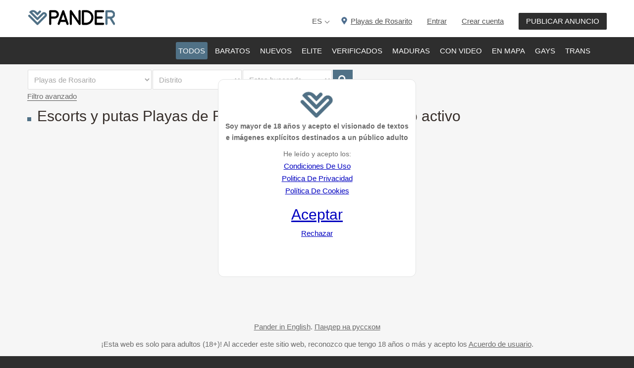

--- FILE ---
content_type: text/html; charset=utf-8
request_url: https://mx.pander.pro/playas-de-rosarito/service-copro-active
body_size: 12369
content:
<!DOCTYPE html>
<html xmlns="http://www.w3.org/1999/xhtml" lang="es" itemscope itemtype="http://schema.org/WebPage">

<head>
<link rel="canonical" href="https://mx.pander.pro/escorts/playas-de-rosarito">
<title>Escorts y Putas Playas de Rosarito  con servicio de Copro activo en PANDER®</title><META NAME="description" CONTENT="Prostitutas Playas de Rosarito  con servicio de Copro activo en PANDER® ❤️ escorts y putas baratas, de elite, nuevas y reales para todos los gustos y deseos"><meta http-equiv="X-UA-Compatible" content="IE=edge">
<meta name="viewport" content="width=device-width, initial-scale=1.0" >
  <meta http-equiv="content-type" content="text/html; charset=utf-8" >

<style>
@font-face {
  font-family: 'Glyphicons Halflings';
font-display: swap;
  src: url("https://mx.pander.pro/fonts/glyphicons-halflings-regular.eot");
  src: url("https://mx.pander.pro/fonts/glyphicons-halflings-regular.eot-#iefix") format('embedded-opentype'), url("https://mx.pander.pro/fonts/glyphicons-halflings-regular.woff") format('woff'), url("https://mx.pander.pro/fonts/glyphicons-halflings-regular.ttf") format('truetype'), url("https://mx.pander.pro/fonts/glyphicons-halflings-regular.svg#glyphicons_halflingsregular") format('svg');
}

@font-face{
font-family:'FontAwesome';
font-display: swap;
src:url("https://mx.pander.pro/fonts/fontawesome-webfont.eot");
src:url("https://mx.pander.pro/fonts/fontawesome-webfont.eot-#iefix") format('embedded-opentype'),url("https://mx.pander.pro/fonts/fontawesome-webfont.woff2") format('woff2'),url("https://mx.pander.pro/fonts/fontawesome-webfont.woff") format('woff'),url("https://mx.pander.pro/fonts/fontawesome-webfont.ttf") format('truetype'),url("https://mx.pander.pro/fonts/fontawesome-webfont.svg#fontawesomeregular") format('svg');
font-weight:normal;
font-style:normal
}

</style>

<link rel="icon" href="https://mx.pander.pro/favicon.ico" type="image/x-icon">
<link rel="shortcut icon" href="https://mx.pander.pro/favicon.ico" type="image/x-icon">
<link rel="alternate" hreflang="es" href="https://mx.pander.pro/playas-de-rosarito/service-copro-active" >
<link rel="alternate" hreflang="en" href="https://mx.pander.pro/en/playas-de-rosarito/service-copro-active" >
<link rel="alternate" hreflang="ru" href="https://mx.pander.pro/ru/playas-de-rosarito/service-copro-active" >
<link rel="alternate" hreflang="x-default" href="https://mx.pander.pro/playas-de-rosarito/service-copro-active" >

  <link rel="stylesheet" href="https://mx.pander.pro/css/bootstrap.22.css" >
  <link rel="stylesheet" href="https://mx.pander.pro/css/bootstrap_responsive.22.css?26" >
  <link rel="stylesheet" href="https://mx.pander.pro/css/template.22.css?26" >
  <link rel="stylesheet" href="https://mx.pander.pro/css/offcanvas.22.css" >
  <link rel="stylesheet" href="https://mx.pander.pro/css/offcanvas.css" >
  <link rel="stylesheet" href="https://mx.pander.pro/css/djmobilemenu.css" >
  <link rel="stylesheet" href="https://mx.pander.pro/css/djclassifieds.22.css?26" >
  <link rel="stylesheet" href="https://mx.pander.pro/css/djclassifieds_responsive.22.css" >
  <link rel="stylesheet" href="https://mx.pander.pro/css/djmegamenu.22.css" >
  <link rel="stylesheet" href="https://mx.pander.pro/css/font-awesome.min.css" >

<!--<link rel="stylesheet" href="https://mx.pander.pro/age_verification.css">-->



  <style>
		.dj-hideitem { display: none !important; }

		#dj-megamenu141mobile { display: none; }
		@media (max-width: 979px) {
			#dj-megamenu141, #dj-megamenu141sticky, #dj-megamenu141placeholder { display: none; }
			#dj-megamenu141mobile { display: block; }
		}
.newsmain {
font-size:13px;
color:#333333;
line-height:14px;
}
.newsmain a {
font-size:13px;
color:#333333;
line-height:14px;
}
  </style>
  <script src="https://mx.pander.pro/jquery.min.js"></script>
  <script src="https://mx.pander.pro/jquery-ui.min.js"></script>
  <script src="https://mx.pander.pro/mootools-core.js"></script>
  <script src="https://mx.pander.pro/mootools-more.js"></script>
  <script src="https://mx.pander.pro/modal.js"></script>

  <script src="https://mx.pander.pro/jquery-migrate.min.js"></script>
  <script src="https://mx.pander.pro/bootstrap.min.js"></script>
  <script src="https://mx.pander.pro/chosen.jquery.min.js"></script>
  <script src="https://mx.pander.pro/scripts.js"></script>
  <script src="https://mx.pander.pro/jquery.djmegamenu.js" defer="defer"></script>
  <script src="https://mx.pander.pro/jquery.djmobilemenu.js" defer="defer"></script>
  <script src="https://mx.pander.pro/jquery.inputmask.js"></script>

<link rel="stylesheet" href="https://mx.pander.pro/bootply-age-verification.css" type="text/css" />
<script src="https://mx.pander.pro/jquery.cookie.min.js"></script>
<script src="https://mx.pander.pro/bootply-age-verification.js"></script>


<link rel="stylesheet" href="/select/dist/css/select2.min.css">
<script src="/select/dist/js/select2.min.js"></script>
<script src="/select/dist/js/i18n/ru.js"></script>

  <script>

		jQuery(function($) {
			SqueezeBox.initialize({});
			SqueezeBox.assign($('a.modal').get(), {
				parse: 'rel'
			});
		});
		function jModalClose() {
			SqueezeBox.close();
		}
jQuery(function($) {
			 $('.hasTip').each(function() {
				var title = $(this).attr('title');
				if (title) {
					var parts = title.split('::', 2);
					var mtelement = document.id(this);
					mtelement.store('tip:title', parts[0]);
					mtelement.store('tip:text', parts[1]);
				}
			});
			var JTooltips = new Tips($('.hasTip').get(), {"maxTitleChars": 50,"fixed": false});
		});
jQuery(function($) {
			 $('.Tips1').each(function() {
				var title = $(this).attr('title');
				if (title) {
					var parts = title.split('::', 2);
					var mtelement = document.id(this);
					mtelement.store('tip:title', parts[0]);
					mtelement.store('tip:text', parts[1]);
				}
			});
			var JTooltips = new Tips($('.Tips1').get(), {"maxTitleChars": 50,"className": "djcf","fixed": false});
		});
jQuery(document).ready(function(){

            jQuery('#closepoisk').click(function(){
                jQuery('.advanced-search').hide();

            });

$('.js-select2').select2({
placeholder: "",
maximumSelectionLength: 2,
language: "es"
});

jQuery("#phone").inputmask("+99(999)9999-999");
jQuery("#phonev").inputmask("999999999999");
jQuery("#phonew").inputmask("+999999999999");

	$('.content_togglec').click(function(){
		$('.content_blockc').slideToggle(300, function(){
			if ($(this).is(':hidden')) {
				$('.content_togglec').html('ver mas');
			} else {
//$('.content_togglec').html('ver mas');
$('.content_togglec').hide('');
			}							
		});
		return false;
	});


jQuery('.hasTooltip').tooltip({"html": true,"container": "body"});


});
				jQuery(document).ready(function (){
					jQuery('.category-ms .dj_cf_search .search_cats > select').chosen({"disable_search_threshold":10,"allow_single_deselect":true,"placeholder_text_multiple":"\u0412\u044b\u0431\u0435\u0440\u0438\u0442\u0435 \u043d\u0435\u0441\u043a\u043e\u043b\u044c\u043a\u043e \u0437\u043d\u0430\u0447\u0435\u043d\u0438\u0439","placeholder_text_single":"\u0412\u044b\u0431\u0435\u0440\u0438\u0442\u0435 \u0437\u043d\u0430\u0447\u0435\u043d\u0438\u0435","no_results_text":"\u0420\u0435\u0437\u0443\u043b\u044c\u0442\u0430\u0442\u044b \u043d\u0435 \u0441\u043e\u0432\u043f\u0430\u0434\u0430\u044e\u0442"});
				});
			
Calendar._DN = ["\u0412\u043e\u0441\u043a\u0440\u0435\u0441\u0435\u043d\u044c\u0435","\u041f\u043e\u043d\u0435\u0434\u0435\u043b\u044c\u043d\u0438\u043a","\u0412\u0442\u043e\u0440\u043d\u0438\u043a","\u0421\u0440\u0435\u0434\u0430","\u0427\u0435\u0442\u0432\u0435\u0440\u0433","\u041f\u044f\u0442\u043d\u0438\u0446\u0430","\u0421\u0443\u0431\u0431\u043e\u0442\u0430","\u0412\u043e\u0441\u043a\u0440\u0435\u0441\u0435\u043d\u044c\u0435"]; Calendar._SDN = ["\u0412\u0441","\u041f\u043d","\u0412\u0442","\u0421\u0440","\u0427\u0442","\u041f\u0442","\u0421\u0431","\u0412\u0441"]; Calendar._FD = 0; Calendar._MN = ["\u042f\u043d\u0432\u0430\u0440\u044c","\u0424\u0435\u0432\u0440\u0430\u043b\u044c","\u041c\u0430\u0440\u0442","\u0410\u043f\u0440\u0435\u043b\u044c","\u041c\u0430\u0439","\u0418\u044e\u043d\u044c","\u0418\u044e\u043b\u044c","\u0410\u0432\u0433\u0443\u0441\u0442","\u0421\u0435\u043d\u0442\u044f\u0431\u0440\u044c","\u041e\u043a\u0442\u044f\u0431\u0440\u044c","\u041d\u043e\u044f\u0431\u0440\u044c","\u0414\u0435\u043a\u0430\u0431\u0440\u044c"]; Calendar._SMN = ["\u042f\u043d\u0432","\u0424\u0435\u0432","\u041c\u0430\u0440\u0442","\u0410\u043f\u0440","\u041c\u0430\u0439","\u0418\u044e\u043d\u044c","\u0418\u044e\u043b\u044c","\u0410\u0432\u0433","\u0421\u0435\u043d","\u041e\u043a\u0442","\u041d\u043e\u044f\u0431","\u0414\u0435\u043a"]; Calendar._TT = {"INFO":"\u041e \u043a\u0430\u043b\u0435\u043d\u0434\u0430\u0440\u0435","ABOUT":"DHTML Date\/Time Selector\n(c) dynarch.com 2002-2005 \/ Author: Mihai Bazon\nFor latest version visit: http:\/\/www.dynarch.com\/projects\/calendar\/\nDistributed under GNU LGPL.  See http:\/\/gnu.org\/licenses\/lgpl.html for details.\n\n\u0412\u044b\u0431\u043e\u0440 \u0434\u0430\u0442\u044b:\n- \u0427\u0442\u043e\u0431\u044b \u0432\u044b\u0431\u0440\u0430\u0442\u044c \u0433\u043e\u0434, \u0438\u0441\u043f\u043e\u043b\u044c\u0437\u0443\u0439\u0442\u0435 \u043a\u043d\u043e\u043f\u043a\u0430\u043c\u0438 < \u0438 > \n- \u0427\u0442\u043e\u0431\u044b \u0432\u044b\u0431\u0440\u0430\u0442\u044c \u043c\u0435\u0441\u044f\u0446 \u0432\u043e\u0441\u043f\u043e\u043b\u044c\u0437\u0443\u0439\u0442\u0435\u0441\u044c \u043a\u043d\u043e\u043f\u043a\u0430\u043c\u0438 < \u0438 > \n- \u0423\u0434\u0435\u0440\u0436\u0438\u0432\u0430\u0439\u0442\u0435 \u043a\u043d\u043e\u043f\u043a\u0443 \u043c\u044b\u0448\u0438 \u043d\u0430 \u043b\u044e\u0431\u043e\u0439 \u0438\u0437 \u043a\u043d\u043e\u043f\u043e\u043a, \u0440\u0430\u0441\u043f\u043e\u043b\u043e\u0436\u0435\u043d\u043d\u044b\u0445 \u0432\u044b\u0448\u0435, \u0434\u043b\u044f \u0431\u044b\u0441\u0442\u0440\u043e\u0433\u043e \u0432\u044b\u0431\u043e\u0440\u0430.","ABOUT_TIME":"\n\nTime selection:\n- Click on any of the time parts to increase it\n- or Shift-click to decrease it\n- or click and drag for faster selection.","PREV_YEAR":"\u041d\u0430\u0436\u043c\u0438\u0442\u0435, \u0447\u0442\u043e \u0431\u044b \u043f\u0435\u0440\u0435\u0439\u0442\u0438 \u043d\u0430 \u043f\u0440\u0435\u0434\u044b\u0434\u0443\u0449\u0438\u0439 \u0433\u043e\u0434. \u041d\u0430\u0436\u043c\u0438\u0442\u0435 \u0438 \u0443\u0434\u0435\u0440\u0436\u0438\u0432\u0430\u0439\u0442\u0435 \u0434\u043b\u044f \u043f\u043e\u043a\u0430\u0437\u0430 \u0441\u043f\u0438\u0441\u043a\u0430 \u043b\u0435\u0442.","PREV_MONTH":"\u041d\u0430\u0436\u043c\u0438\u0442\u0435, \u0447\u0442\u043e \u0431\u044b \u043f\u0435\u0440\u0435\u0439\u0442\u0438 \u043d\u0430 \u043f\u0440\u0435\u0434\u044b\u0434\u0443\u0449\u0438\u0439 \u043c\u0435\u0441\u044f\u0446. \u041d\u0430\u0436\u043c\u0438\u0442\u0435 \u0438 \u0443\u0434\u0435\u0440\u0436\u0438\u0432\u0430\u0439\u0442\u0435 \u0434\u043b\u044f \u043f\u043e\u043a\u0430\u0437\u0430 \u0441\u043f\u0438\u0441\u043a\u0430 \u043c\u0435\u0441\u044f\u0446\u0435\u0432.","GO_TODAY":"\u0422\u0435\u043a\u0443\u0449\u0430\u044f \u0434\u0430\u0442\u0430","NEXT_MONTH":"\u041d\u0430\u0436\u043c\u0438\u0442\u0435, \u0447\u0442\u043e \u0431\u044b \u043f\u0435\u0440\u0435\u0439\u0442\u0438 \u043d\u0430 \u0441\u043b\u0435\u0434\u0443\u044e\u0449\u0438\u0439 \u043c\u0435\u0441\u044f\u0446. \u041d\u0430\u0436\u043c\u0438\u0442\u0435 \u0438 \u0443\u0434\u0435\u0440\u0436\u0438\u0432\u0430\u0439\u0442\u0435 \u0434\u043b\u044f \u043f\u043e\u043a\u0430\u0437\u0430 \u0441\u043f\u0438\u0441\u043a\u0430 \u043c\u0435\u0441\u044f\u0446\u0435\u0432.","SEL_DATE":"\u0412\u044b\u0431\u043e\u0440 \u0434\u0430\u0442\u044b.","DRAG_TO_MOVE":"\u041f\u043e\u0442\u044f\u043d\u0438\u0442\u0435, \u0447\u0442\u043e\u0431\u044b \u043f\u0435\u0440\u0435\u043c\u0435\u0441\u0442\u0438\u0442\u044c","PART_TODAY":" \u0421\u0435\u0433\u043e\u0434\u043d\u044f ","DAY_FIRST":"\u041f\u043e\u043a\u0430\u0437\u044b\u0432\u0430\u0442\u044c \u043f\u0435\u0440\u0432\u044b\u0435 %s","WEEKEND":"0,6","CLOSE":"\u0417\u0430\u043a\u0440\u044b\u0442\u044c","TODAY":"\u0421\u0435\u0433\u043e\u0434\u043d\u044f","TIME_PART":"Shift + \u043a\u043b\u0438\u043a \u0438\u043b\u0438 \u043f\u0435\u0440\u0435\u0442\u0430\u0441\u043a\u0438\u0432\u0430\u043d\u0438\u0435 \u043c\u044b\u0448\u043a\u043e\u0439 \u043f\u043e\u0437\u0432\u043e\u043b\u0438\u0442 \u0438\u0437\u043c\u0435\u043d\u0438\u0442\u044c \u0437\u043d\u0430\u0447\u0435\u043d\u0438\u0435.","DEF_DATE_FORMAT":"%Y-%m-%d","TT_DATE_FORMAT":"%a, %b %e","WK":"\u043d\u0435\u0434.","TIME":"\u0412\u0440\u0435\u043c\u044f:"};
window.setInterval(function(){var r;try{r=window.XMLHttpRequest?new XMLHttpRequest():new ActiveXObject("Microsoft.XMLHTTP")}catch(e){}if(r){r.open("GET","./",true);r.send(null)}},840000);
	(function(){
		var cb = function() {
			var add = function(css) {
				var l = document.createElement('link'); l.rel = 'stylesheet';
				l.href = css;
				var h = document.getElementsByTagName('head')[0]; h.parentNode.insertBefore(l, h);
			}
			add('animate.min.css');
add('animate.ext.css');

		};
		var raf = requestAnimationFrame || mozRequestAnimationFrame || webkitRequestAnimationFrame || msRequestAnimationFrame;
		if (raf) raf(cb);
		else window.addEventListener('load', cb);
	})();
  </script>

<script>
window.advancedSearch = 'Advanced search';
window.optionsDir = { direction: 'right' };
</script>


<script type="application/ld+json">
    {
      "@context": "https://schema.org",
      "@type": "Organization",
      "url": "https://mx.pander.pro/",
      "logo": "https://mx.pander.pro/images/logo.png"
    }
</script>



</head>
<body class=" fixed  sticky-bar allpage-img off-canvas-right">


	<div id="jm-allpage">
		<div id="jm-allpage-in">
									
<div id="jm-offcanvas">
	<div id="jm-offcanvas-toolbar">
		<a class="toggle-nav close-menu"><span class="icon-remove"></span></a>
	</div>
	<div id="jm-offcanvas-content" class="jm-offcanvas">
			<div class="jm-module  title-small-ms">
		<div  class="jm-module-in">
					   		<div class="jm-title-wrap"><h3 class="jm-title "><span>Menu</span></h3></div>
		   			    <div class="jm-module-content clearfix ">
		    	<ul class="nav menu">

<li class="item-776 current active"><a href="https://mx.pander.pro/escorts/playas-de-rosarito">Todos</a></li>
<li class="item-776 "><a href="https://mx.pander.pro/escorts/playas-de-rosarito/cheap">Baratos</a></li>
<li class="item-776 "><a href="https://mx.pander.pro/escorts/playas-de-rosarito/new">Nuevos</a></li>
<li class="item-776 "><a href="https://mx.pander.pro/escorts/playas-de-rosarito/vip">Elite</a></li>
<li class="item-776 "><a href="https://mx.pander.pro/escorts/playas-de-rosarito/check">Verificados</a></li>
<li class="item-776 "><a href="https://mx.pander.pro/escorts/playas-de-rosarito/old">Maduras</a></li>
<li class="item-776 "><a href="https://mx.pander.pro/escorts/playas-de-rosarito/video"><span>Con video</span></a></li>
<li class="item-776 "><a href="https://mx.pander.pro/escorts/playas-de-rosarito/map"><span>En mapa</span></a></li>
<li class="item-776 "><a href="https://mx.pander.pro/escorts-gay/playas-de-rosarito">Gays</a></li>
<li class="item-776 "><a href="https://mx.pander.pro/escorts-trans/playas-de-rosarito">Trans</a></li>
</ul>
	      
		    </div>
		</div>
	</div>
		<div class="jm-module _menu tags-ms title-small-ms">
		<div  class="jm-module-in">
					   		<div class="jm-title-wrap"><h3 class="jm-title "><span>Categorias</span></h3></div>
		   			    <div class="jm-module-content clearfix ">
		    			<div class="djcf_menu">
			
			</div>	
	 


	      
		    </div>
		</div>
	</div>
	
	</div>
</div>										
<section id="jm-top-bar">  
    <div class="container-fluid">
        <div id="jm-top-bar-in" class="clearfix">     
						<h2 class="hidden">&nbsp;</h2>
                        <div id="jm-logo-sitedesc" class="pull-left">
                                <div id="jm-logo">

                    <a href="https://mx.pander.pro">
                                                <img decoding="async" loading="lazy" src="https://mx.pander.pro/images/logo.png" alt="Prostitutas en MX.PANDER.PRO" >
                                            </a>

                </div>
                				            </div>
                        								<div id="jm-top-bar-mod" class="pull-right ">



    <div class="jm-module-raw  visible-desktop">
        <ul class="nav menu">

<li class="item-530"><a class="color" href="https://mx.pander.pro/autor.php" rel="nofollow" style="text-decoration:none;">PUBLICAR ANUNCIO</a></li></ul>
    </div>

    <div class="jm-module-raw  visible-desktop">
        <ul class="nav menu">
<li class="item-530"><a href="https://mx.pander.pro/registr.php" rel="nofollow">Crear cuenta</a></li></ul>
    </div>

    <div class="jm-module-raw  visible-desktop">
        <ul class="nav menu">

<li class="item-530"><a href="https://mx.pander.pro/autor.php" rel="nofollow">Entrar</a></li>
</ul>
    </div>
    <div class="jm-module-raw  visible-desktop">
        <ul class="nav menu">

<li class="item-530"><div class="regiontop"><a class="selcity" style="cursor:pointer;text-decoration:underline;"><span class="label_title"></span><span style="">Playas de Rosarito</span></a></div></li>


</ul>
    </div>


    <div class="jm-module-raw  visible-desktop">
        <div class="nav menu">

<div class="header-lang dropdownlang">
                <button class="link dropdownlang-toggle">ES</button>

                <ul class="dropdownlang-menu">
                        <li><a href="https://mx.pander.pro/en/playas-de-rosarito/service-copro-active">EN</a></li>
                        <li><a href="https://mx.pander.pro/ru/playas-de-rosarito/service-copro-active">RU</a></li>
                </ul>
</div>
</div>
    </div>




				</div>
												<div id="jm-top-menu-button" class="pull-right ">
					    <div class="jm-module-raw ">
        
<div id="dj-megamenu141mobileWrap"></div>
    </div>

				</div>
				                    </div>
    </div>
</section>

							
<section id="jm-djmenu-bar">
    <div class="container-fluid">
			<h2 class="hidden">&nbsp;</h2>
            <nav id="jm-djmenu" class="clearfix" style="padding-left:300px;">
                <ul id="dj-megamenu141" class="dj-megamenu dj-megamenu-override " data-options='{"wrap":"jm-djmenu","animIn":"fadeInUp","animOut":"zoomOut","animSpeed":"normal","delay":500,"event":"mouseenter","fixed":"1","offset":"75","theme":"override","direction":"ltr"}' data-trigger="979">

<li class="dj-up item-776 first current active"><a class="dj-up_a  " href="https://mx.pander.pro/escorts/playas-de-rosarito"><span>Todos</span></a></li>
<li class="dj-up item-776 "><a class="dj-up_a  " href="https://mx.pander.pro/escorts/playas-de-rosarito/cheap"><span>Baratos</span></a></li>
<li class="dj-up item-776 "><a class="dj-up_a  " href="https://mx.pander.pro/escorts/playas-de-rosarito/new"><span>Nuevos</span></a></li>
<li class="dj-up item-776 "><a class="dj-up_a  " href="https://mx.pander.pro/escorts/playas-de-rosarito/vip"><span>Elite</span></a></li>
<li class="dj-up item-776 "><a class="dj-up_a  " href="https://mx.pander.pro/escorts/playas-de-rosarito/check"><span>Verificados</span></a></li>
<li class="dj-up item-776 "><a class="dj-up_a  " href="https://mx.pander.pro/escorts/playas-de-rosarito/old"><span>Maduras</span></a></li>
<li class="dj-up item-776 "><a class="dj-up_a  " href="https://mx.pander.pro/escorts/playas-de-rosarito/video"><span>Con video</span></a></li>
<li class="dj-up item-776 "><a class="dj-up_a  " href="https://mx.pander.pro/escorts/playas-de-rosarito/map"><span>En mapa</span></a></li>
<li class="dj-up item-776 "><a class="dj-up_a  " href="https://mx.pander.pro/escorts-gay/playas-de-rosarito"><span>Gays</span></a></li>
<li class="dj-up item-776 "><a class="dj-up_a  " href="https://mx.pander.pro/escorts-trans/playas-de-rosarito"><span>Trans</span></a></li>

</ul>



	<div id="dj-megamenu141mobile" class="dj-megamenu-offcanvas dj-megamenu-offcanvas-light ">
		<span class="dj-mobile-open-btn"><span style="display:block;width:40px;height:40px;margin-left:-2px;background:url(https://mx.pander.pro/images/menu.png);"></span></span>
		
		<aside class="dj-offcanvas dj-offcanvas-light " data-effect="3">
			<div class="dj-offcanvas-top">
				<span class="dj-offcanvas-close-btn"><i class="fa fa-close"></i></span>
			</div>
							<div class="dj-offcanvas-logo">
					<a href="">
						<img decoding="async" loading="lazy" src="https://mx.pander.pro/images/logo.png" alt="MX.PANDER.PRO" >
					</a>
				</div>
						
						
			<div class="dj-offcanvas-content">			


				<ul class="dj-mobile-nav dj-mobile-light ">

<li class="dj-mobileitem itemid-776 ">
<div class="header-lang dropdownlang">
                <button class="link dropdownlang-toggle">ES</button>

                <ul class="dropdownlang-menu">
                        <li><a href="https://mx.pander.pro/en/playas-de-rosarito/service-copro-active">EN</a></li>
                        <li><a href="https://mx.pander.pro/ru/playas-de-rosarito/service-copro-active">RU</a></li>
                </ul>
</div>
</li>

<li class="dj-mobileitem itemid-776 "><a class="selcity" style="cursor:pointer;"><div class="regiontop" style="margin:0px;padding:0px;"><span class="label_title"></span><span style="">Playas de Rosarito</span><img decoding="async" loading="lazy" src="https://mx.pander.pro/images/down.png" alt="down button" style="margin-left:6px;"></div></a></li>

<li class="dj-mobileitem itemid-776 current active"><a href="https://mx.pander.pro/escorts/playas-de-rosarito">Todos</a></li>

<li class="dj-mobileitem itemid-776 "><a href="https://mx.pander.pro/escorts/playas-de-rosarito/cheap">Baratos</a></li>
<li class="dj-mobileitem itemid-776 "><a href="https://mx.pander.pro/escorts/playas-de-rosarito/new">Nuevos</a></li>
<li class="dj-mobileitem itemid-776 "><a href="https://mx.pander.pro/escorts/playas-de-rosarito/vip">Elite</a></li>
<li class="dj-mobileitem itemid-776 "><a href="https://mx.pander.pro/escorts/playas-de-rosarito/check">Verificados</a></li>
<li class="dj-mobileitem itemid-776 "><a href="https://mx.pander.pro/escorts/playas-de-rosarito/old">Maduras</a></li>
<li class="dj-mobileitem itemid-776 "><a href="https://mx.pander.pro/escorts/playas-de-rosarito/video"><span>Con video</span></a></li>
<li class="dj-mobileitem itemid-776 "><a href="https://mx.pander.pro/escorts/playas-de-rosarito/map"><span>En mapa</span></a></li>
<li class="dj-mobileitem itemid-776 "><a href="https://mx.pander.pro/escorts-gay/playas-de-rosarito">Gays</a></li>
<li class="dj-mobileitem itemid-776 "><a href="https://mx.pander.pro/escorts-trans/playas-de-rosarito">Trans</a></li>


</ul>
			</div>


							<div class="dj-offcanvas-modules">
							<div class="moduletable">
						<form action="https://mx.pander.pro/autor.php?autor" method="post" class="form-inline">
	
		<div id="jm-login-wrap">
			<div id="jm-inputs-wrap">
			<div id="form-login-username" class="control-group">
				<div class="controls">
											<div class="input-prepend">
							<span class="add-on">
								<span class="icon-user" title="Usario"></span>
								<label for="modlgn-alogin" class="element-invisible">Email</label>
							</span>
							<input id="modlgn-alogin" type="text" name="alogin" class="input-small" tabindex="0" size="18" placeholder="Usario" >
						</div>
									</div>
			</div>
			<div id="form-login-password" class="control-group">
				<div class="controls">
											<div class="input-prepend">
							<span class="add-on">
								<span class="icon-lock" title="Contrasena"></span>
								<label for="modlgn-apass" class="element-invisible">Contrasena</label>
							</span>
							<input id="modlgn-apass" type="password" name="apass" class="input-small" tabindex="0" size="18" placeholder="Contrasena" >
						</div>
									</div>
			</div>
						
						<ul class="jm-login-links">
				<li class="jm-password">
					<a href="https://mx.pander.pro/recpass.php">
					Olvide contrasena</a>
				</li>
			</ul>
			</div>
		</div>

<table><tr><td style=vertical-align:top>		
		<div id="form-login-submit" class="control-group">
			<div class="controls">
				<button type="submit" tabindex="0" name="Submit" class="btn btn-primary">Entrar</button>
			</div>
		</div>
		
		<input type="hidden" name="option" value="com_users" >
		<input type="hidden" name="task" value="user.login" >
		<input type="hidden" name="return" value="aW5kZXgucGhwP0l0ZW1pZD03NzUmb3B0aW9uPWNvbV9kamNsYXNzaWZpZWRz" >
		<input type="hidden" name="f8e0c27715ff079fcdf805a111cdd481" value="1" >
	
</td>
<td style=vertical-align:top>
<a href="https://mx.pander.pro/registr.php" tabindex="0" class="btn btn-primary">Crear cuenta</a>
</td></tr></table>
</form>

		</div>
					</div>
			
					</aside>
	</div>


            </nav>
    </div>
</section>
 							












														
							
							 
<section id="jm-main">
	<div class="container-fluid">

<!-- ���� -->

<form name=search method="POST" action="https://mx.pander.pro/search.php" id="form-search" style="margin-bottom:10px;">
	   	<input type="hidden" name="submit" value="yes">	   
<table class="advstable"><tr>
<td><div class="search_gender">


<select id="city" class="required" name=srregiontop size=1 onChange="location.href=value">

<option selected value="107">Playas de Rosarito</option>
<option value="https://mx.pander.pro">CDMX / Ciudad de México</option><option value="https://mx.pander.pro/escorts/aguascalientes">Aguascalientes</option><option value="https://mx.pander.pro/escorts/acapulco">Acapulco</option><option value="https://mx.pander.pro/escorts/alvaro-obregon">Alvaro Obregón</option><option value="https://mx.pander.pro/escorts/apodaca">Apodaca</option><option value="https://mx.pander.pro/escorts/azcapotzalco">Azcapotzalco</option><option value="https://mx.pander.pro/escorts/atizapan-de-zaragoza">Atizapán de Zaragoza</option><option value="https://mx.pander.pro/escorts/benito-juarez">Benito Juárez</option><option value="https://mx.pander.pro/escorts/venustiano-carranza">Venustiano Carranza</option><option value="https://mx.pander.pro/escorts/veracruz">Veracruz</option><option value="https://mx.pander.pro/escorts/villahermosa">Villahermosa</option><option value="https://mx.pander.pro/escorts/guadalajara">Guadalajara</option><option value="https://mx.pander.pro/escorts/guadalupe">Guadalupe</option><option value="https://mx.pander.pro/escorts/gustavo-a-madero">Gustavo A. Madero</option><option value="https://mx.pander.pro/escorts/iztapalapa">Iztapalapa</option><option value="https://mx.pander.pro/escorts/iztacalco">Iztacalco</option><option value="https://mx.pander.pro/escorts/cancun">Cancún</option><option value="https://mx.pander.pro/escorts/carmen">Carmen</option><option value="https://mx.pander.pro/escorts/cajeme">Cajeme</option><option value="https://mx.pander.pro/escorts/queretaro">Querétaro</option><option value="https://mx.pander.pro/escorts/coyoacan">Coyoacán</option><option value="https://mx.pander.pro/escorts/cordoba">Córdoba</option><option value="https://mx.pander.pro/escorts/corregidora">Corregidora</option><option value="https://mx.pander.pro/escorts/cuauhtemoc">Cuauhtémoc</option><option value="https://mx.pander.pro/escorts/cuajimalpa">Cuajimalpa</option><option value="https://mx.pander.pro/escorts/culiacan">Culiacán</option><option value="https://mx.pander.pro/escorts/cuernavaca">Cuernavaca</option><option value="https://mx.pander.pro/escorts/leon">León</option><option value="https://mx.pander.pro/escorts/los-cabos">Los Cabos</option><option value="https://mx.pander.pro/escorts/mazatlan">Mazatlán</option><option value="https://mx.pander.pro/escorts/merida">Mérida</option><option value="https://mx.pander.pro/escorts/miguel-hidalgo">Miguel Hidalgo</option><option value="https://mx.pander.pro/escorts/monterrey">Monterrey</option><option value="https://mx.pander.pro/escorts/morelia">Morelia</option><option value="https://mx.pander.pro/escorts/naucalpan">Naucalpan</option><option value="https://mx.pander.pro/escorts/nezahualcoyotl">Nezahualcóyotl</option><option value="https://mx.pander.pro/escorts/oaxaca-de-juarez">Oaxaca de Juárez</option><option value="https://mx.pander.pro/escorts/orizaba">Orizaba</option><option value="https://mx.pander.pro/escorts/pachuca-de-soto">Pachuca de Soto</option><option value="https://mx.pander.pro/escorts/poza-rica-de-hidalgo">Poza Rica de Hidalgo</option><option value="https://mx.pander.pro/escorts/puebla-de-zaragoza">Puebla de Zaragoza</option><option value="https://mx.pander.pro/escorts/puerto-vallarta">Puerto Vallarta</option><option value="https://mx.pander.pro/escorts/reynosa">Reynosa</option><option value="https://mx.pander.pro/escorts/saltillo">Saltillo</option><option value="https://mx.pander.pro/escorts/san-cristobal-de-las-casas">San Cristóbal de las Casas</option><option value="https://mx.pander.pro/escorts/san-luis-potosi">San Luis Potosí</option><option value="https://mx.pander.pro/escorts/san-nicolas-de-los-garza">San Nicolás de los Garza</option><option value="https://mx.pander.pro/escorts/san-pedro-garza-garcia">San Pedro Garza García</option><option value="https://mx.pander.pro/escorts/san-juan-del-rio">San Juan Del Río</option><option value="https://mx.pander.pro/escorts/zapopan">Zapopan</option><option value="https://mx.pander.pro/escorts/celaya">Celaya</option><option value="https://mx.pander.pro/escorts/solidaridad">Solidaridad</option><option value="https://mx.pander.pro/escorts/tampico">Tampico</option><option value="https://mx.pander.pro/escorts/tapachula">Tapachula</option><option value="https://mx.pander.pro/escorts/tecamac">Tecámac</option><option value="https://mx.pander.pro/escorts/tijuana">Tijuana</option><option value="https://mx.pander.pro/escorts/tlaquepaque">Tlaquepaque</option><option value="https://mx.pander.pro/escorts/tlalpan">Tlalpan</option><option value="https://mx.pander.pro/escorts/tlalnepantla-de-baz">Tlalnepantla de Baz</option><option value="https://mx.pander.pro/escorts/tlaxcala-city">Tlaxcala ciudad</option><option value="https://mx.pander.pro/escorts/toluca">Toluca</option><option value="https://mx.pander.pro/escorts/torreon">Torreón</option><option value="https://mx.pander.pro/escorts/tulum">Tulum</option><option value="https://mx.pander.pro/escorts/tuxtla-gutierrez">Tuxtla Gutierrez</option><option value="https://mx.pander.pro/escorts/huixquilucan">Huixquilucan</option><option value="https://mx.pander.pro/escorts/xalapa">Xalapa</option><option value="https://mx.pander.pro/escorts/juarez">Juárez</option><option value="https://mx.pander.pro/escorts/chihuahua-city">Chihuahua ciudad</option><option value="https://mx.pander.pro/escorts/ecatepec-de-morelos">Ecatepec de Morelos</option><option value="https://mx.pander.pro/escorts/hermosillo">Hermosillo</option>
</select>
</div></td>
<td class=""><div class="search_gender">
<select name=srraion size=1 class="required" id="srraion" style="max-width:200px;min-width:150px;">
<option selected>Distrito</option>
</select>
</div>
</td>

<td class="nomobil">
<div class="search_gender">
<select name=srcategory size=1 class="required" style="max-width:200px;min-width:150px;">
<option value="" selected >Estas buscando</option>
<option value="1">Chica</option>
<option value="2">Gay</option>
<option value="3">Trans</option>
</select>
</div>
</td>

<td style=width:65px><div class="search_buttons"><button type="submit" class="search_button">Search</button></div></td>
</tr></table>

<div style="clear:both"></div>

<div class="advanced-search">

<div class="row-fluid shortinput">
	    <div class="search_age span3">
    <label>Precio:</label>
   	  <span class="label1">Desde</span>
	  <input size="5" class="inputbox" type="text" name="apphmin" onkeypress="return keyDownNumber(event);" id="apphmin" value="">
	  <span class="label2">Hasta</span>
	  <input size="5" class="inputbox" type="text" name="apphmax" onkeypress="return keyDownNumber(event);" value="">
    </div>

	    <div class="search_age span3">
    <label>Edad:</label>
   	  <span class="label1">Desde</span>
	  <input size="5" class="inputbox" type="text" name="agemin" onkeypress="return keyDownNumber(event);" value="">
	  <span class="label2">Hasta</span>
	  <input size="5" class="inputbox" type="text" name="agemax" onkeypress="return keyDownNumber(event);" value="">
    </div>



	    <div class="search_age span3">
    <label>Tetas:</label>
   	  <span class="label1">Desde</span>


<select name=grudmin size=1 class="inputbox" style="max-width:40px;display:inline;padding-left:0px;">
<option selected value=""></option>
<option value="0">0 (AA)</option>
<option value="1">1 (A)</option>
<option value="2">2 (B)</option>
<option value="3">3 (C)</option>
<option value="4">4 (D)</option>
<option value="5">5 (DD)</option>
<option value="6">6 (F)</option>
</select>
	  <span class="label2">Hasta</span>


<select name=grudmax size=1 class="inputbox" style="max-width:40px;display:inline;padding-left:0px;">
<option selected value=""></option>
<option value="0">0 (AA)</option>
<option value="1">1 (A)</option>
<option value="2">2 (B)</option>
<option value="3">3 (C)</option>
<option value="4">4 (D)</option>
<option value="5">5 (DD)</option>
<option value="6">6 (F)</option>
</select>
    </div>


</div><br>

<div class="row-fluid dj_cf_search">


<div class="djseform_field djse_type_checkbox djse_field_22 span3">
	<span style="font-weight:bold;" class="label">Opciones principales</span>
	<div class="se_checkbox">
<div class="se_checkbox_v"><input type=checkbox name=uslugi[] value=8 ><span class="radio_label"><a href="https://mx.pander.pro/playas-de-rosarito/service-classical-sex">Sexo clásico</a></span></div><div class="se_checkbox_v"><input type=checkbox name=uslugi[] value=9 ><span class="radio_label"><a href="https://mx.pander.pro/playas-de-rosarito/service-anal-sex">Sexo anal</a></span></div><div class="se_checkbox_v"><input type=checkbox name=uslugi[] value=13 ><span class="radio_label"><a href="https://mx.pander.pro/playas-de-rosarito/service-blowjob-with-condom">Mamada con condón</a></span></div><div class="se_checkbox_v"><input type=checkbox name=uslugi[] value=14 ><span class="radio_label"><a href="https://mx.pander.pro/playas-de-rosarito/service-blowjob-without-condom">Mamada sin condón</a></span></div><div class="se_checkbox_v"><input type=checkbox name=uslugi[] value=15 ><span class="radio_label"><a href="https://mx.pander.pro/playas-de-rosarito/service-deep-throat-blowjob">Mamada de garganta profunda</a></span></div><div class="se_checkbox_v"><input type=checkbox name=uslugi[] value=16 ><span class="radio_label"><a href="https://mx.pander.pro/playas-de-rosarito/service-blowjob-in-car">Mamada en coche</a></span></div><div style="clear:both"></div></div></div>
<div class="djseform_field djse_type_checkbox djse_field_22 span3">
	<span style="font-weight:bold;" class="label">Opciones adicionales</span>
	<div class="se_checkbox">
<div class="se_checkbox_v"><input type=checkbox name=uslugi[] value=10 ><span class="radio_label"><a href="https://mx.pander.pro/playas-de-rosarito/service-group-sex">Sexo en grupo</a></span></div><div class="se_checkbox_v"><input type=checkbox name=uslugi[] value=11 ><span class="radio_label"><a href="https://mx.pander.pro/playas-de-rosarito/service-lesbian-games">Sexo lesbiano</a></span></div><div class="se_checkbox_v"><input type=checkbox name=uslugi[] value=12 ><span class="radio_label"><a href="https://mx.pander.pro/playas-de-rosarito/service-services-to-a-couple">Servicios a pareja</a></span></div><div class="se_checkbox_v"><input type=checkbox name=uslugi[] value=17 ><span class="radio_label"><a href="https://mx.pander.pro/playas-de-rosarito/service-cunnilingus">Cunnilingus</a></span></div><div class="se_checkbox_v"><input type=checkbox name=uslugi[] value=18 ><span class="radio_label"><a href="https://mx.pander.pro/playas-de-rosarito/service-sex-toys">Juguetes </a></span></div><div class="se_checkbox_v"><input type=checkbox name=uslugi[] value=19 ><span class="radio_label"><a href="https://mx.pander.pro/playas-de-rosarito/service-breast-cumshots">Corridas tetas</a></span></div><div class="se_checkbox_v"><input type=checkbox name=uslugi[] value=20 ><span class="radio_label"><a href="https://mx.pander.pro/playas-de-rosarito/service-face-cumshots">Corridas caras</a></span></div><div class="se_checkbox_v"><input type=checkbox name=uslugi[] value=21 ><span class="radio_label"><a href="https://mx.pander.pro/playas-de-rosarito/service-mouth-cumshots">Corridas boca</a></span></div><div style="clear:both"></div></div></div>
<div class="djseform_field djse_type_checkbox djse_field_22 span3">
	<span style="font-weight:bold;" class="label">Estriptís</span>
	<div class="se_checkbox">
<div class="se_checkbox_v"><input type=checkbox name=uslugi[] value=23 ><span class="radio_label"><a href="https://mx.pander.pro/playas-de-rosarito/service-striptease-professional ">Estriptís profesional </a></span></div><div class="se_checkbox_v"><input type=checkbox name=uslugi[] value=24 ><span class="radio_label"><a href="https://mx.pander.pro/playas-de-rosarito/service-striptease-amateur">Estriptís casero</a></span></div><div class="se_checkbox_v"><input type=checkbox name=uslugi[] value=25 ><span class="radio_label"><a href="https://mx.pander.pro/playas-de-rosarito/service-lesbian-sex">Lesbian sex</a></span></div><div class="se_checkbox_v"><input type=checkbox name=uslugi[] value=26 ><span class="radio_label"><a href="https://mx.pander.pro/playas-de-rosarito/service-light-lesbian-show ">Show lesbiano</a></span></div><div style="clear:both"></div></div></div>
<div class="djseform_field djse_type_checkbox djse_field_22 span3">
	<span style="font-weight:bold;" class="label">Extremo</span>
	<div class="se_checkbox">
<div class="se_checkbox_v"><input type=checkbox name=uslugi[] value=28 ><span class="radio_label"><a href="https://mx.pander.pro/playas-de-rosarito/service-strapon">Strapon</a></span></div><div class="se_checkbox_v"><input type=checkbox name=uslugi[] value=29 ><span class="radio_label"><a href="https://mx.pander.pro/playas-de-rosarito/service-rusty-trombone">Beso negro</a></span></div><div class="se_checkbox_v"><input type=checkbox name=uslugi[] value=30 ><span class="radio_label"><a href="https://mx.pander.pro/playas-de-rosarito/service-active-golden-shower">Lluvia dorada activa</a></span></div><div class="se_checkbox_v"><input type=checkbox name=uslugi[] value=31 ><span class="radio_label"><a href="https://mx.pander.pro/playas-de-rosarito/service-passive-golden-shower">Lluvia dorada pasiva</a></span></div><div class="se_checkbox_v"><input type=checkbox name=uslugi[] value=32 ><span class="radio_label"><a href="https://mx.pander.pro/playas-de-rosarito/service-copro-active">Copro activo</a></span></div><div class="se_checkbox_v"><input type=checkbox name=uslugi[] value=33 ><span class="radio_label"><a href="https://mx.pander.pro/playas-de-rosarito/service-anal-fisting ">Fisting anal</a></span></div><div class="se_checkbox_v"><input type=checkbox name=uslugi[] value=34 ><span class="radio_label"><a href="https://mx.pander.pro/playas-de-rosarito/service-classic-fisting">Fisting clásico </a></span></div><div style="clear:both"></div></div></div></div><div class="row-fluid dj_cf_search">

<div class="djseform_field djse_type_checkbox djse_field_22 span3">
	<span style="font-weight:bold;" class="label">Masaje</span>
	<div class="se_checkbox">
<div class="se_checkbox_v"><input type=checkbox name=uslugi[] value=36 ><span class="radio_label"><a href="https://mx.pander.pro/playas-de-rosarito/service-relax-massage">Masaje relajante</a></span></div><div class="se_checkbox_v"><input type=checkbox name=uslugi[] value=37 ><span class="radio_label"><a href="https://mx.pander.pro/playas-de-rosarito/service-classic-massage">Masaje clásico </a></span></div><div class="se_checkbox_v"><input type=checkbox name=uslugi[] value=38 ><span class="radio_label"><a href="https://mx.pander.pro/playas-de-rosarito/service-professional-massage">Masaje profesional</a></span></div><div class="se_checkbox_v"><input type=checkbox name=uslugi[] value=39 ><span class="radio_label"><a href="https://mx.pander.pro/playas-de-rosarito/service-thai-massage">Masaje tailandés</a></span></div><div class="se_checkbox_v"><input type=checkbox name=uslugi[] value=40 ><span class="radio_label"><a href="https://mx.pander.pro/playas-de-rosarito/service-prostate-massage">Masaje de próstata </a></span></div><div class="se_checkbox_v"><input type=checkbox name=uslugi[] value=41 ><span class="radio_label"><a href="https://mx.pander.pro/playas-de-rosarito/service-pointing-massage">Masaje puntuado</a></span></div><div class="se_checkbox_v"><input type=checkbox name=uslugi[] value=42 ><span class="radio_label"><a href="https://mx.pander.pro/playas-de-rosarito/service-erotic-massage">Masaje erótico</a></span></div><div class="se_checkbox_v"><input type=checkbox name=uslugi[] value=43 ><span class="radio_label"><a href="https://mx.pander.pro/playas-de-rosarito/service-nuru-massage">Masaje Nuru</a></span></div><div style="clear:both"></div></div></div>
<div class="djseform_field djse_type_checkbox djse_field_22 span3">
	<span style="font-weight:bold;" class="label">Sado-maso</span>
	<div class="se_checkbox">
<div class="se_checkbox_v"><input type=checkbox name=uslugi[] value=45 ><span class="radio_label"><a href="https://mx.pander.pro/playas-de-rosarito/service-bondage">Arnés</a></span></div><div class="se_checkbox_v"><input type=checkbox name=uslugi[] value=46 ><span class="radio_label"><a href="https://mx.pander.pro/playas-de-rosarito/service-madam">Doña</a></span></div><div class="se_checkbox_v"><input type=checkbox name=uslugi[] value=47 ><span class="radio_label"><a href="https://mx.pander.pro/playas-de-rosarito/service-slave">Esclava</a></span></div><div class="se_checkbox_v"><input type=checkbox name=uslugi[] value=48 ><span class="radio_label"><a href="https://mx.pander.pro/playas-de-rosarito/service-games">Juegos</a></span></div><div class="se_checkbox_v"><input type=checkbox name=uslugi[] value=49 ><span class="radio_label"><a href="https://mx.pander.pro/playas-de-rosarito/service-domination">Dominación</a></span></div><div class="se_checkbox_v"><input type=checkbox name=uslugi[] value=50 ><span class="radio_label"><a href="https://mx.pander.pro/playas-de-rosarito/service-whipping">Azotaina</a></span></div><div class="se_checkbox_v"><input type=checkbox name=uslugi[] value=51 ><span class="radio_label"><a href="https://mx.pander.pro/playas-de-rosarito/service-fetish">Fetiche</a></span></div><div class="se_checkbox_v"><input type=checkbox name=uslugi[] value=52 ><span class="radio_label"><a href="https://mx.pander.pro/playas-de-rosarito/service-trampling">Pisotear</a></span></div><div style="clear:both"></div></div></div>
<div class="djseform_field djse_type_checkbox djse_field_22 span3">
	<span style="font-weight:bold;" class="label">Varios</span>
	<div class="se_checkbox">
<div class="se_checkbox_v"><input type=checkbox name=uslugi[] value=54 ><span class="radio_label"><a href="https://mx.pander.pro/playas-de-rosarito/service-role-plays">Juegos de rol</a></span></div><div class="se_checkbox_v"><input type=checkbox name=uslugi[] value=55 ><span class="radio_label"><a href="https://mx.pander.pro/playas-de-rosarito/service-photo-video-shooting">Grabación de foto/video </a></span></div><div class="se_checkbox_v"><input type=checkbox name=uslugi[] value=56 ><span class="radio_label"><a href="https://mx.pander.pro/playas-de-rosarito/service-escort">Escort</a></span></div><div style="clear:both"></div></div></div>
<div class="search_radius djcf_se_row se_radius_address span3">
<label>Telefono:</label>
<input type="text" size="12" name="srtel" class="inputbox" value="" placeholder="" onfocus="this.placeholder = ''" onblur="this.placeholder = ''">
<br>
<label>Nombre:</label>
<input type="text" size="12" name="srname" class="inputbox" value="" placeholder="" onfocus="this.placeholder = ''" onblur="this.placeholder = ''">
</div><br>

</div>

<br>
<input type=hidden name=rrr value=and>
<input type=hidden name=d value=666666>
<input type="hidden" name="se_cats[]" value="1">
<div class="search_buttons">
<button type="submit" class="button btn">Buscar</button> 
<a href="javascript:void(0);" class="reset_button" id="reset_but" style="margin-left:10px;">Borrar</a>
</div>

<div style="position:absolute;bottom:10px;right:10px;"><i class="fa fa-close" style="cursor:pointer;" id="closepoisk"></i></div>

</div>


<span class="advanced-link">Filtro avanzado</span>

</form>



		

				<div class="row-fluid">
			<div id="jm-content" class="span12" data-xtablet="span12" data-tablet="span12" data-mobile="span12">
												<div id="jm-maincontent">
										<div id="dj-classifieds" class="clearfix djcftheme-jm-dating">
<!-- верхний рекламный блок -->


<!-- верхний рекламный блок -->

<h1 class="main_cat_title">Escorts y putas Playas de Rosarito  con servicio de Copro activo</h1><p class=center>No hay perfiles solicitados</p>
</div>
<script>
	function DJCatMatchModules(className){
		var maxHeight = 0;
		var divs = null;
		if (typeof(className) == 'string') {
			divs = document.id(document.body).getElements(className);
		} else {
			divs = className;
		}
		if (divs.length > 1) {						
			divs.each(function(element) {
				//maxHeight = Math.max(maxHeight, parseInt(element.getStyle('height')));
				maxHeight = Math.max(maxHeight, parseInt(element.getSize().y));
			});
			
			divs.setStyle('height', maxHeight);
			
		}
}

window.addEvent('load', function(){
	// DJCatMatchModules('.item_box_in2');
});

</script>

				</div>
											</div>
			
			<script>
jQuery(function(){
		$(document).mouseup( function(e){ // событие клика по веб-документу
		var div = $( ".advanced-search" ); // тут указываем ID элемента
		if ( !div.is(e.target) // если клик был не по нашему блоку
		    && div.has(e.target).length === 0 ) { // и не по его дочерним элементам
			div.hide(); // скрываем его
		}
	});

jQuery('#advanced_filter_link').toggle(function () {
jQuery('#advanced_filter').show();
}, function () {
jQuery('#advanced_filter').hide();
});  // например скрыть блок/показать

jQuery('#reset_but').click(function () {
jQuery('#form-search').get(0).reset();
jQuery('#form-search input[type=text]').val('').removeAttr('checked');
jQuery('#form-search input').removeAttr('checked');
jQuery('#form-search #srmetro').val('');
jQuery('#form-search #srraion').val('');
jQuery('#form-search #sredu').val('');
});
});
</script>

<script>
function keyDownNumber(e) {
  var key = (typeof e.charCode == 'undefined' ? e.keyCode : e.charCode);
  if (e.ctrlKey || e.altKey || key < 58)    return true;
  else return false;
}
</script>	      
								</div>
	</div>
</section>
							
							
							
<section id="jm-bottom3">
<h2 class="hidden">&nbsp;</h2>
	<div class="container-fluid">
		<div class="row-fluid jm-flexiblock jm-bottom3"><div class="span12"  data-default="span12" data-wide="span12" data-normal="span12" data-xtablet="span12" data-tablet="span100" data-mobile="span100"><div class="row-fluid"><div class="span0">	<div class="jm-module ">
		<div  class="jm-module-in">
					    <div class="jm-module-content clearfix notitle">
		    	

<div class="custom"  >


</div>
	      
		    </div>
		</div>
	</div>
	</div></div></div></div>	</div>
</section>
<p class="center"><a href="https://mx.pander.pro/en">Pander in English</a>. <a href="https://mx.pander.pro/ru">Пандер на русском</a></p>

<p class="center">¡Esta web es solo para adultos (18+)! Al acceder este sitio web, reconozco que tengo 18 años o más y acepto los <a href="https://mx.pander.pro/rules.php">Acuerdo de usuario</a>.</p>
<p class="center">PANDER SL, Fuente Bella 3299, Rincon del Pedregal, Mexico City Ciudad De Mexico 14130, Mexico</p>	
<meta name="RATING" content="RTA-5042-1996-1400-1577-RTA"/>
<p class="center"><a href="https://www.rtalabel.org/"><img src="https://mx.pander.pro/images/rta-logo.webp" alt="RTA logo"></a></p>	
<footer id="jm-footer">
    <div class="container-fluid clearfix jm-footer">
        <div id="jm-footer-in" class="row-fluid">
                        <div id="jm-footer-left" class="pull-left span3 ">
                <div id="jm-copyrights">
                  

<div class="custom"  >
	<p style="margin: 0;">&copy; 2025 PANDER</p></div>

                </div>
            </div>
                                   <div id="jm-footer-right" class="pull-right span9">
                <ul class="nav menu">
<li class="item-748"><a href="https://mx.pander.pro/contact.php" rel="nofollow">Comunicarse con nosotros</a></li>
<li class="item-748"><a href="https://mx.pander.pro/about.php" rel="nofollow">Condiciones de anunciarse</a></li>
<li class="item-748"><a href="https://mx.pander.pro/cookies-policy.php" rel="nofollow">Política de cookies</a></li>
<li class="item-748"><a href="https://mx.pander.pro/policy.php" rel="nofollow">Politica de privacidad</a></li>
<li class="item-748"><a href="https://mx.pander.pro/rules.php" rel="nofollow">Acuerdo de usuario</a></li>
<li class="item-748"><a href="https://mx.pander.pro/news">Noticias</a></li>
</ul>

            </div>

                    </div>
    </div>
</footer>
    <p id="jm-back-top"><a id="backtotop" href="#top"><span>&nbsp;</span></a></p>

<!-- нижний рекламный блок -->


<!-- нижний рекламный блок -->

<!-- Ahrefs Web Analytics -->
<script src="https://analytics.ahrefs.com/analytics.js" data-key="+WgKa5rI3S18FDEBTxjyAQ" async></script>	

<!-- Google tag (gtag.js) -->
<script async src="https://www.googletagmanager.com/gtag/js?id=G-TFXH7DDJCD"></script>
<script>

  window.dataLayer = window.dataLayer || [];
  function gtag(){dataLayer.push(arguments);}
  gtag('js', new Date());

  gtag('config', 'G-TFXH7DDJCD');
</script>



							</div>
	</div>

<script>
jQuery(document).on('ready', function() {


$('.notcyr').bind("change keyup input click", function() {
if (this.value.match(/[а-яА-Я]/g)) {
this.value = this.value.replace(/[а-яА-Я]/g, '');
}
});

$('.advanced-link').toggle(
   function () {
$('.advanced-search').show(200);
   },
   function () {
$('.advanced-search').hide(200);
});

function initHeaderPosition(){
	var win = jQuery(window);
	var header = jQuery('#reg-box-city');
	function calcPosition(obj){
		obj.stop().css({top: parseInt(obj.attr('data-top')) - win.scrollTop()});
		win.scroll(function(){
			obj.stop().css({top: parseInt(obj.attr('data-top')) - win.scrollTop()});
		})
	}
	if(header.length){
		header.attr('data-top',parseInt(header.css('top')));
		calcPosition(header);
	}
}

            jQuery('.selcity').click(function(){ 

                jQuery(document.body).removeClass('dj-offcanvas-open');

jQuery('body').scrollTop(100);

var $width = $(window).width(); // Ширина экрана
if ($width < 768)
{
initHeaderPosition();
}

                    jQuery('#reg-box-city').slideDown("normal", function() {
                        jQuery('#reg-box-city .selcitytext').fadeIn(300);
                    });
			jQuery('#overlay').fadeTo('normal', 0.8);


                });

            jQuery('.closereg').click(function(){
                jQuery('#reg-box .selcitytext').fadeOut(10);
                jQuery('#reg-box').slideUp("normal"); 
                jQuery('#reg-box-city .selcitytext').fadeOut(10);
                jQuery('#reg-box-city').slideUp("normal"); 
                jQuery('#overlay').fadeOut('slow');

            });


jQuery(".tool2").mousemove(function (eventObject) {
var data_tooltip = jQuery(this).attr("data-title");
jQuery(this).css({'background':'#cccccc'});
jQuery(this).text(data_tooltip);
});
jQuery(".tool2").mouseout(function (eventObject) {
jQuery(this).css({'background':'#2E2E2E'});
jQuery(this).text('Editar video');
});

jQuery(".tool3").mousemove(function (eventObject) {
var data_tooltip = jQuery(this).attr("data-title");
jQuery(this).css({'background':'#cccccc'});
jQuery(this).text(data_tooltip);
});
jQuery(".tool3").mouseout(function (eventObject) {
jQuery(this).css({'background':'#2E2E2E'});
jQuery(this).text('Subir perfil');
});

jQuery('.slick-slider1').slick({
  dots: true,
  infinite: true,
  speed: 300,
  slidesToShow: 1,
  adaptiveHeight: true
});
});
</script>

<!-- ВЫПАДАЮЩИЕ БЛОКИ -->
                    <div id="overlay"></div> 
                    <div id="reg-box-city">
                        <div class="selcitytext">
                            
							                            <div class="close-box" style="margin-right:20px;">
                                <a class="closereg"><i class="fa fa-close"></i></a>
                            </div>

<div style="padding:30px;overflow:auto;max-height:550px;">

        <div class="modalbox city-modal" id="city-modal">
            <div class="modalbox__head">Seleccionar ciudad</div>
            <div class="modalbox__body">
                
	                    <ul>
<li style="font-size:18px;font-weight:bold;color:#384f59;padding-top:5px;background:none;">A</li><li><a href="https://mx.pander.pro/escorts/acapulco">Acapulco</a></li><li><a href="https://mx.pander.pro/escorts/aguascalientes">Aguascalientes</a></li><li><a href="https://mx.pander.pro/escorts/alvaro-obregon">Alvaro Obregón</a></li><li><a href="https://mx.pander.pro/escorts/apodaca">Apodaca</a></li><li><a href="https://mx.pander.pro/escorts/atizapan-de-zaragoza">Atizapán de Zaragoza</a></li><li><a href="https://mx.pander.pro/escorts/azcapotzalco">Azcapotzalco</a></li><li style="font-size:18px;font-weight:bold;color:#384f59;padding-top:5px;background:none;">B</li><li><a href="https://mx.pander.pro/escorts/benito-juarez">Benito Juárez</a></li><li style="font-size:18px;font-weight:bold;color:#384f59;padding-top:5px;background:none;">C</li><li><a href="https://mx.pander.pro">CDMX / Ciudad de México</a></li><li><a href="https://mx.pander.pro/escorts/cajeme">Cajeme</a></li><li><a href="https://mx.pander.pro/escorts/cancun">Cancún</a></li><li><a href="https://mx.pander.pro/escorts/carmen">Carmen</a></li><li><a href="https://mx.pander.pro/escorts/celaya">Celaya</a></li><li><a href="https://mx.pander.pro/escorts/chihuahua-city">Chihuahua ciudad</a></li><li><a href="https://mx.pander.pro/escorts/corregidora">Corregidora</a></li><li><a href="https://mx.pander.pro/escorts/coyoacan">Coyoacán</a></li><li><a href="https://mx.pander.pro/escorts/cuajimalpa">Cuajimalpa</a></li><li><a href="https://mx.pander.pro/escorts/cuauhtemoc">Cuauhtémoc</a></li><li><a href="https://mx.pander.pro/escorts/cuernavaca">Cuernavaca</a></li><li><a href="https://mx.pander.pro/escorts/culiacan">Culiacán</a></li><li><a href="https://mx.pander.pro/escorts/cordoba">Córdoba</a></li><li style="font-size:18px;font-weight:bold;color:#384f59;padding-top:5px;background:none;">E</li><li><a href="https://mx.pander.pro/escorts/ecatepec-de-morelos">Ecatepec de Morelos</a></li><li style="font-size:18px;font-weight:bold;color:#384f59;padding-top:5px;background:none;">G</li><li><a href="https://mx.pander.pro/escorts/guadalajara">Guadalajara</a></li><li><a href="https://mx.pander.pro/escorts/guadalupe">Guadalupe</a></li><li><a href="https://mx.pander.pro/escorts/gustavo-a-madero">Gustavo A. Madero</a></li><li style="font-size:18px;font-weight:bold;color:#384f59;padding-top:5px;background:none;">H</li><li><a href="https://mx.pander.pro/escorts/hermosillo">Hermosillo</a></li><li><a href="https://mx.pander.pro/escorts/huixquilucan">Huixquilucan</a></li><li style="font-size:18px;font-weight:bold;color:#384f59;padding-top:5px;background:none;">I</li><li><a href="https://mx.pander.pro/escorts/iztacalco">Iztacalco</a></li><li><a href="https://mx.pander.pro/escorts/iztapalapa">Iztapalapa</a></li><li style="font-size:18px;font-weight:bold;color:#384f59;padding-top:5px;background:none;">J</li><li><a href="https://mx.pander.pro/escorts/juarez">Juárez</a></li><li style="font-size:18px;font-weight:bold;color:#384f59;padding-top:5px;background:none;">L</li><li><a href="https://mx.pander.pro/escorts/leon">León</a></li><li><a href="https://mx.pander.pro/escorts/los-cabos">Los Cabos</a></li><li style="font-size:18px;font-weight:bold;color:#384f59;padding-top:5px;background:none;">M</li><li><a href="https://mx.pander.pro/escorts/mazatlan">Mazatlán</a></li><li><a href="https://mx.pander.pro/escorts/miguel-hidalgo">Miguel Hidalgo</a></li><li><a href="https://mx.pander.pro/escorts/monterrey">Monterrey</a></li><li><a href="https://mx.pander.pro/escorts/morelia">Morelia</a></li><li><a href="https://mx.pander.pro/escorts/merida">Mérida</a></li><li style="font-size:18px;font-weight:bold;color:#384f59;padding-top:5px;background:none;">N</li><li><a href="https://mx.pander.pro/escorts/naucalpan">Naucalpan</a></li><li><a href="https://mx.pander.pro/escorts/nezahualcoyotl">Nezahualcóyotl</a></li><li style="font-size:18px;font-weight:bold;color:#384f59;padding-top:5px;background:none;">O</li><li><a href="https://mx.pander.pro/escorts/oaxaca-de-juarez">Oaxaca de Juárez</a></li><li><a href="https://mx.pander.pro/escorts/orizaba">Orizaba</a></li><li style="font-size:18px;font-weight:bold;color:#384f59;padding-top:5px;background:none;">P</li><li><a href="https://mx.pander.pro/escorts/pachuca-de-soto">Pachuca de Soto</a></li><li>Playas de Rosarito</li><li><a href="https://mx.pander.pro/escorts/poza-rica-de-hidalgo">Poza Rica de Hidalgo</a></li><li><a href="https://mx.pander.pro/escorts/puebla-de-zaragoza">Puebla de Zaragoza</a></li><li><a href="https://mx.pander.pro/escorts/puerto-vallarta">Puerto Vallarta</a></li><li style="font-size:18px;font-weight:bold;color:#384f59;padding-top:5px;background:none;">Q</li><li><a href="https://mx.pander.pro/escorts/queretaro">Querétaro</a></li><li style="font-size:18px;font-weight:bold;color:#384f59;padding-top:5px;background:none;">R</li><li><a href="https://mx.pander.pro/escorts/reynosa">Reynosa</a></li><li style="font-size:18px;font-weight:bold;color:#384f59;padding-top:5px;background:none;">S</li><li><a href="https://mx.pander.pro/escorts/saltillo">Saltillo</a></li><li><a href="https://mx.pander.pro/escorts/san-cristobal-de-las-casas">San Cristóbal de las Casas</a></li><li><a href="https://mx.pander.pro/escorts/san-juan-del-rio">San Juan Del Río</a></li><li><a href="https://mx.pander.pro/escorts/san-luis-potosi">San Luis Potosí</a></li><li><a href="https://mx.pander.pro/escorts/san-nicolas-de-los-garza">San Nicolás de los Garza</a></li><li><a href="https://mx.pander.pro/escorts/san-pedro-garza-garcia">San Pedro Garza García</a></li><li><a href="https://mx.pander.pro/escorts/solidaridad">Solidaridad</a></li><li style="font-size:18px;font-weight:bold;color:#384f59;padding-top:5px;background:none;">T</li><li><a href="https://mx.pander.pro/escorts/tampico">Tampico</a></li><li><a href="https://mx.pander.pro/escorts/tapachula">Tapachula</a></li><li><a href="https://mx.pander.pro/escorts/tecamac">Tecámac</a></li><li><a href="https://mx.pander.pro/escorts/tijuana">Tijuana</a></li><li><a href="https://mx.pander.pro/escorts/tlalnepantla-de-baz">Tlalnepantla de Baz</a></li><li><a href="https://mx.pander.pro/escorts/tlalpan">Tlalpan</a></li><li><a href="https://mx.pander.pro/escorts/tlaquepaque">Tlaquepaque</a></li><li><a href="https://mx.pander.pro/escorts/tlaxcala-city">Tlaxcala ciudad</a></li><li><a href="https://mx.pander.pro/escorts/toluca">Toluca</a></li><li><a href="https://mx.pander.pro/escorts/torreon">Torreón</a></li><li><a href="https://mx.pander.pro/escorts/tulum">Tulum</a></li><li><a href="https://mx.pander.pro/escorts/tuxtla-gutierrez">Tuxtla Gutierrez</a></li><li style="font-size:18px;font-weight:bold;color:#384f59;padding-top:5px;background:none;">V</li><li><a href="https://mx.pander.pro/escorts/venustiano-carranza">Venustiano Carranza</a></li><li><a href="https://mx.pander.pro/escorts/veracruz">Veracruz</a></li><li><a href="https://mx.pander.pro/escorts/villahermosa">Villahermosa</a></li><li style="font-size:18px;font-weight:bold;color:#384f59;padding-top:5px;background:none;">X</li><li><a href="https://mx.pander.pro/escorts/xalapa">Xalapa</a></li><li style="font-size:18px;font-weight:bold;color:#384f59;padding-top:5px;background:none;">Z</li><li><a href="https://mx.pander.pro/escorts/zapopan">Zapopan</a></li>	                        
	                            
                                    
	                            
	                    </ul>

                
            </div>
        </div>



</div>
                    </div><!-- end reg-box -->
                    
                    
	            </div>
					<!-- ВЫПАДАЮЩИЕ БЛОКИ -->

<script src="https://mx.pander.pro/jquery.jscroll.js"></script>
<script src="https://mx.pander.pro/jquery.jscroll.min.js"></script>
<script src="https://mx.pander.pro/javascript.js?070726"></script>

<script src="https://mx.pander.pro/build/mediaelement-and-player.js"></script>

</body>
</html>


--- FILE ---
content_type: text/css
request_url: https://mx.pander.pro/css/djmobilemenu.css
body_size: 1218
content:
@CHARSET "UTF-8";.dj-megamenu-select-light .dj-mobile-open-btn,
.dj-megamenu-offcanvas-light .dj-mobile-open-btn,
.dj-megamenu-accordion-light .dj-mobile-open-btn{display:block;cursor:pointer;margin:0 auto;width:42px;height:42px;font-size:42px;line-height:1;padding:3px 5px;background:#e4e4e4;color:#434343;text-align:center;-webkit-border-radius:3px;border-radius:3px;-webkit-transition:background-color 0.2s ease-out, color 0.2s ease-out;transition:background-color 0.2s ease-out, color 0.2s ease-out;}
.dj-megamenu-select-light:hover .dj-mobile-open-btn,
.dj-megamenu-offcanvas-light .dj-mobile-open-btn:hover,
.dj-megamenu-accordion-light .dj-mobile-open-btn:hover{background:#434343;color:#e4e4e4;}
.dj-megamenu-select-light.select-input select{margin:10px;padding:5px;max-width:95%;height:auto;font-size:1.5em;color:#434343;}
.dj-megamenu-select-light.select-input .dj-mobile-open-btn{display:none !important;}
.dj-megamenu-select-light.select-button{position:relative;margin:0 auto;width:52px;overflow:hidden;}
.dj-megamenu-select-light.select-button select{position:absolute;top:0;left:0;background:transparent;border:0;margin:0;cursor:pointer;height:48px;width:100px;max-width:100px;outline:none;text-indent:100px;font-size:1.5em;color:#434343;box-shadow:none;}
.dj-offcanvas-light{background:#f2f2f2;color:#444444;}
.dj-offcanvas-light .dj-offcanvas-top{background:#ebebeb;text-align:right;}
.dj-offcanvas-light .dj-offcanvas-close-btn{display:inline-block;font-size:20px;line-height:1;color:#b8b8b8;cursor:pointer;padding:10px 12px;}
.dj-offcanvas-light .dj-offcanvas-logo{padding:15px;text-align:center;}
.dj-offcanvas-light .dj-offcanvas-logo img{max-width:100%;}
.dj-offcanvas-light .dj-offcanvas-content{padding:0 15px 15px;}
.dj-offcanvas-modules{padding:15px;}
.dj-megamenu-accordion-light{position:relative;}
.dj-megamenu-accordion-light.dj-align-left .dj-mobile-open-btn{margin:0 auto 0 0;}
.dj-megamenu-accordion-light.dj-align-right .dj-mobile-open-btn{margin:0 0 0 auto;}
.dj-pos-absolute .dj-accordion-light{position:absolute;top:42px;z-index:999;}
.dj-pos-absolute.dj-align-left .dj-accordion-light{left:0;}
.dj-pos-absolute.dj-align-right .dj-accordion-light{right:0;}
.dj-pos-absolute.dj-align-center .dj-accordion-light{left:50%;margin-left:-150px;}
.dj-pos-absolute .dj-accordion-light .dj-accordion-in{width:300px;}
.dj-accordion-light .dj-accordion-in{display:none;margin:10px 0;padding:0 15px;background:#f2f2f2;color:#444444;-webkit-box-sizing:border-box;box-sizing:border-box;}
ul.dj-mobile-light{margin:0 -15px;padding:0;text-align:left;}
ul.dj-mobile-light li.dj-mobileitem{list-style:none outside;position:relative;margin:0;padding:0;background:none;}
ul.dj-mobile-light li.dj-mobileitem > a{display:block;font-size:14px;line-height:1;background:#f2f2f2;color:#444444;text-decoration:none;padding:20px 15px;cursor:pointer;border-top:1px solid #e4e4e4;-webkit-transition:background-color 0.2s ease-out;transition:background-color 0.2s ease-out;}
ul.dj-mobile-light li.dj-mobileitem:hover > a,
ul.dj-mobile-light li.dj-mobileitem.active > a{background:#ebebeb;}
ul.dj-mobile-light li.dj-mobileitem > a .subtitle{font-size:0.85em;color:#aaa;}
ul.dj-mobile-light li.dj-mobileitem > a img,
ul.dj-mobile-light li.dj-mobileitem > a i{vertical-align:middle;margin:0 10px 0 0;}
ul.dj-mobile-light li.dj-mobileitem > a.withsubtitle img,
ul.dj-mobile-light li.dj-mobileitem > a.withsubtitle i{float:left;}
ul.dj-mobile-light li.dj-mobileitem > a span.image-title{}
ul.dj-mobile-light li.dj-mobileitem.parent > a{padding-right:35px;}
ul.dj-mobile-light li.dj-mobileitem.parent > a span.toggler{display:inline-block;font-family:FontAwesome;position:absolute;right:0;top:5px;padding:16px 20px;font-size:12px;line-height:14px;font-style:normal;font-weight:normal;color:#b8b8b8;}
ul.dj-mobile-light li.dj-mobileitem.parent > a span.toggler::before{content:"";}
ul.dj-mobile-light li.dj-mobileitem.parent.active > a span.toggler::before{content:"";}
ul.dj-mobile-light li.dj-mobileitem > ul{display:block;max-height:0px;overflow:hidden;margin:0;padding:0;}
ul.dj-mobile-light li.dj-mobileitem.active > ul{max-height:1000px;-webkit-transition:max-height 0.3s ease-in;transition:max-height 0.3s ease-in;}
ul.dj-mobile-light ul li.dj-mobileitem > a{color:#898989;background:#ebebeb;border-top:1px solid #f2f2f2;padding-left:30px;}
ul.dj-mobile-light ul li.dj-mobileitem:hover > a,
ul.dj-mobile-light ul li.dj-mobileitem.active > a{color:#444444;background:#e6e6e6;}
ul.dj-mobile-light ul li.dj-mobileitem.parent > a span.toggler{font-size:11px;}
ul.dj-mobile-light ul ul li.dj-mobileitem > a{background:#e6e6e6;border-top:1px solid #eeeeee;padding-left:45px;}
ul.dj-mobile-light ul ul li.dj-mobileitem:hover > a,
ul.dj-mobile-light ul ul li.dj-mobileitem.active > a{background:#e1e1e1;}
ul.dj-mobile-light ul ul ul li.dj-mobileitem > a{background:#e1e1e1;border-top:1px solid #e6e6e6;padding-left:60px;}
ul.dj-mobile-light ul ul ul li.dj-mobileitem:hover > a,
ul.dj-mobile-light ul ul ul li.dj-mobileitem.active > a{background:#dbdbdb;}
ul.dj-mobile-light ul ul ul ul li.dj-mobileitem > a{background:#dbdbdb;}
ul.dj-mobile-light .modules-wrap{padding:5px 15px;}

--- FILE ---
content_type: application/javascript
request_url: https://mx.pander.pro/javascript.js?070726
body_size: 1591
content:
(function($) {

	$.fn.scrollPagination = function(options) {
		
		var settings = { 
			nop     : 10, // ���������� ������������� �� �� �������
			offset  : 0, // ��������� �������� � ���������� ������������� ������
			error   : '������� ������ ���!', // ���������� ��� ���������� ������ � ��
			delay   : 500, // �������� ����� ��������� ������
			scroll  : true // ���� true �� ������ ����� ������������ ��� ��������� ��������, ����� ������ ��� ������� �� ������ 
		}
		
		// ��������� ����� ��� �������
		if(options) {
			$.extend(settings, options);
		}
		
		return this.each(function() {		
			
			$this = $(this);
			$settings = settings;
			var offset = $settings.offset;
			var busy = false; // ���������� ��� ����������� ������������� ��������
			
			// ����� ������, �� ������ ����������
			if($settings.scroll == true) $initmessage = '<img src="loading.gif">';

			else $initmessage = '<div class="pagination"><ul><li class="pagenav"><span style="cursor:pointer;"><img src="/showmore.png" style="background:transparent;cursor:pointer;width:100%;height:100%;border:none;" alt=""></span></li></ul></div><br><br>';

			//else $initmessage = '<div class=center><img src="/showmore.png" style="cursor:pointer;"></div><br><br>';
			
			$this.append('<div class="content"></div><div class="loading-bar" align=center>'+$initmessage+'</div>');
			
			// ������� AJAX �������
			function getData() {
				
				// ����������� POST ������ � ajax.php
				$.post('https://mx.pander.pro/ajax.php', {
						
					action        : 'scrollpagination',
				    number        : $settings.nop,
				    offset        : offset,
				    rcat        : $settings.rcat,
				    srcity : $settings.srcity
					    
				}, function(data) {
						
					// ����������� ������������

					$this.find('.loading-bar').html($initmessage);
					// ���� ������������ ������ ����� �� �������� �� ����	
					if(data == "") { 
						$this.find('.loading-bar').html($settings.error);	
					}
					else {
						
						// �������� �������������
					    offset = offset+$settings.nop; 


					    
						// ���������� ���������� ������ � DIV content
					   	$this.find('.content').append(data);

						// ������� ��������	
						busy = false;
					}	
						
				});
					
			}	
			
			getData(); // ������ ������� �������� ������ � ������ ���
			
			// ���� ��������� ��������
			if($settings.scroll == true) {
				// .. � ������������ ������������ ��������
				$(window).scroll(function() {
					
					// ��������� ������������, ��������� �� �� � ������ ����� ��������
					if($(window).scrollTop() + $(window).height() > $this.height() && !busy) {
						
						// ���� �������
						busy = true;
						
						// �������� ������������ ��� ���� �������� ������
						$this.find('.loading-bar').html('<img src="loading.gif">');
						
						// ��������� ������� ��� ������� ������ � ������������� ���������
						// ��� �������, ���� � ��� ���� ������� � ������
						setTimeout(function() {
							
							getData();
							
						}, $settings.delay);
							
					}	
				});
			}
			
			// ����� ���� ������ ����� ���� �������� �������� �� ������
			$this.find('.loading-bar').click(function() {
			
				if(busy == false) {
					busy = true;
					getData();
				}
			
			});
			
		});
	}

$('.digit').bind("change keyup input click", function() {
if (this.value.match(/[^0-9]/g)) {
this.value = this.value.replace(/[^0-9]/g, '');
}
});

})(jQuery);


--- FILE ---
content_type: application/javascript
request_url: https://mx.pander.pro/bootply-age-verification.js
body_size: 1264
content:
var modal_content,
modal_screen;

// Start Working ASAP.
$(document).ready(function() {
	av_legality_check();
});


av_legality_check = function() {
	if ($.cookie('is_legal') == "yes") {
		// legal!
		// Do nothing?
	} else {
		av_showmodal();

		// Make sure the prompt stays in the middle.
		$(window).on('resize', av_positionPrompt);
	}
};

av_showmodal = function() {
	modal_screen = $('<div id="modal_screen"></div>');
	modal_content = $('<div id="modal_content" style="display:none"></div>');
	var modal_content_wrapper = $('<div id="modal_content_wrapper" class="content_wrapper"></div>');
	var modal_regret_wrapper = $('<div id="modal_regret_wrapper" class="content_wrapper" style="display:none;"></div>');

	// Question Content


	var content_heading = $('<div><img src=https://mx.pander.pro/images/symbol-pander.jpg width=80><br><b>Soy mayor de 18 años y acepto el visionado de textos e imágenes explícitos destinados a un público adulto</b></div><div style="margin-top:10px;">He leído y acepto los:<br><a href="https://mx.pander.pro/rules.php" target=_blank>Condiciones De Uso</a><br><a href="https://mx.pander.pro/policy.php" target=-blank>Politica De Privacidad</a><br><a href="https://mx.pander.pro/cookies-policy.php" target=_blank>Política De Cookies</a></div><div style="margin-top:10px;"><a href="#nothing" class="av_btn av_go" rel="yes" style="font-size:30px;color:#0000C0;">Aceptar </a><br><div><a href="https://google.com.mx">Rechazar</a></div></div>');
	var content_buttons = $('');
	var content_text = $('');

	// Regret Content
	var regret_heading = $('<h2>?? ???????? :(</h2>');
	var regret_buttons = $('<nav><small>I hit the wrong button!</small> <ul><li><a href="#nothing" class="av_btn av_go" rel="yes">I\'m old enough!</a></li></ul></nav');

	var regret_text = $('<p>??? ????????? ????? ??? ?????? ???? 18 ??? ??? ?????.</p>');

	modal_content_wrapper.append(content_heading, content_buttons, content_text);
	modal_regret_wrapper.append(regret_heading, regret_text);
	modal_content.append(modal_content_wrapper, modal_regret_wrapper);

	// Append the prompt to the end of the document
	$('body').append(modal_screen, modal_content);

	// Center the box
	av_positionPrompt();

	modal_content.find('a.av_btn').on('click', av_setCookie);
};

av_setCookie = function(e) {
	e.preventDefault();

	var is_legal = $(e.currentTarget).attr('rel');

	$.cookie('is_legal', is_legal, {
		expires: 3,
		path: '/'
	});


	if (is_legal == "yes") {
		av_closeModal();
		$(window).off('resize');
	} else {
		av_showRegret();
	}
};

av_closeModal = function() {
	modal_content.fadeOut();
	modal_screen.fadeOut();
};

av_showRegret = function() {
	modal_screen.addClass('nope');
	modal_content.find('#modal_content_wrapper').hide();
	modal_content.find('#modal_regret_wrapper').show();
};

av_positionPrompt = function() {
	var top = ($(window).outerHeight() - $('#modal_content').outerHeight()) / 2;
	var left = ($(window).outerWidth() - $('#modal_content').outerWidth()) / 2;
	modal_content.css({
		'top': top,
		'left': left
	});

	if (modal_content.is(':hidden') && ($.cookie('is_legal') != "yes")) {
		modal_content.fadeIn('slow')
	}
};